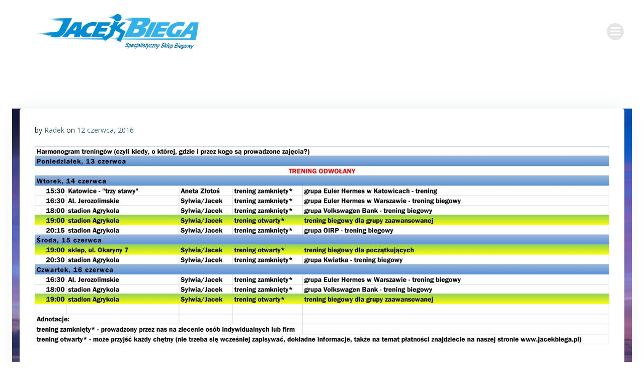

--- FILE ---
content_type: application/javascript
request_url: https://jacekbiega.pl/wp-content/plugins/colibri-page-builder/extend-builder/assets/static/colibri.js?ver=1.0.332
body_size: 3056
content:
(function (name, definition) {

  if (typeof module != 'undefined') {
    module.exports = definition()
  } else if (typeof define == 'function' && typeof define.amd == 'object') {
    define(definition)
  } else {
    this[name] = definition()
  }

})('Colibri',
  function () {
    var $ = jQuery;
    if (typeof jQuery === 'undefined') {
      throw new Error('Colibri requires jQuery')
    }

    ;(function ($) {
      var version = $.fn.jquery.split('.');
      if (version[0] === 1 && version[1] < 8) {
        throw new Error('Colibri requires at least jQuery v1.8');
      }
    })(jQuery);

    var Colibri;

    var lib_prefix = "colibri.";

    ;(function () {
      // Inherits
      Function.prototype.inherits = function (parent) {
        var F = function () {
        };
        F.prototype = parent.prototype;
        var f = new F();

        for (var prop in this.prototype) {
          f[prop] = this.prototype[prop];
        }
        this.prototype = f;
        this.prototype.super = parent.prototype;
      };

      // Core Class
      Colibri = function (element, options) {
        options = (typeof options === 'object') ? options : {};

        this.$element = $(element);
        var instanceId = this.$element.data('colibri-id');

        var instanceData = Colibri.getData(instanceId);
        this.instance = instanceId;

        var elementData = this.$element.data();

        this.opts = $.extend(true, {}, this.defaults, $.fn[lib_prefix + this.namespace].options, elementData, instanceData, options);
        this.$target = (typeof this.opts.target === 'string') ? $(this.opts.target) : null;
      };

      Colibri.getData = function (id) {
        if (window.colibriData && window.colibriData[id]) {
          return window.colibriData[id];
        }

        return {};
      };

      Colibri.isCustomizerPreview = function () {
        return !!window.colibriCustomizerPreviewData;
      }
      // Core Functionality
      Colibri.prototype = {
        updateOpts: function (updatedData) {
          var instanceId = this.instance;
          var instanceData = $.extend(true, {}, this.defaults, Colibri.getData(instanceId));
          var updatedDataWithDefault = updatedData ? updatedData : {};
          this.opts = $.extend(true, this.opts, instanceData, updatedDataWithDefault);
        },
        getInstance: function () {
          return this.$element.data('fn.' + this.namespace);
        },
        hasTarget: function () {
          return !(this.$target === null);
        },
        callback: function (type) {
          var args = [].slice.call(arguments).splice(1);

          // on element callback
          if (this.$element) {
            args = this._fireCallback($._data(this.$element[0], 'events'), type, this.namespace, args);
          }

          // on target callback
          if (this.$target) {
            args = this._fireCallback($._data(this.$target[0], 'events'), type, this.namespace, args);
          }

          // opts callback
          if (this.opts && this.opts.callbacks && $.isFunction(this.opts.callbacks[type])) {
            return this.opts.callbacks[type].apply(this, args);
          }

          return args;
        },
        _fireCallback: function (events, type, eventNamespace, args) {
          if (events && typeof events[type] !== 'undefined') {
            var len = events[type].length;
            for (var i = 0; i < len; i++) {
              var namespace = events[type][i].namespace;
              if (namespace === eventNamespace) {
                var value = events[type][i].handler.apply(this, args);
              }
            }
          }

          return (typeof value === 'undefined') ? args : value;
        }
      };

    })();

    (function (Colibri) {
      Colibri.Plugin = {
        create: function (classname, pluginname) {
          pluginname = (typeof pluginname === 'undefined') ? classname.toLowerCase() : pluginname;
          pluginname = lib_prefix + pluginname;

          $.fn[pluginname] = function (method, options) {
            var args = Array.prototype.slice.call(arguments, 1);
            var name = 'fn.' + pluginname;
            var val = [];

            this.each(function () {
              var $this = $(this), data = $this.data(name);
              options = (typeof method === 'object') ? method : options;

              if (!data) {
                // Initialization
                $this.data(name, {});
                data = new Colibri[classname](this, options);
                $this.data(name, data);
              }

              // Call methods
              if (typeof method === 'string') {
                if ($.isFunction(data[method])) {
                  var methodVal = data[method].apply(data, args);
                  if (methodVal !== undefined) {
                    val.push(methodVal);
                  }
                } else {
                  $.error('No such method "' + method + '" for ' + classname);
                }
              }

            });

            return (val.length === 0 || val.length === 1) ? ((val.length === 0) ? this : val[0]) : val;
          };

          $.fn[pluginname].options = {};

          return this;
        },
        autoload: function (pluginname) {
          var arr = pluginname.split(',');
          var len = arr.length;

          for (var i = 0; i < len; i++) {
            var name = arr[i].toLowerCase().split(',').map(function (s) {
              return lib_prefix + s.trim();
            }).join(',');
            this.autoloadQueue.push(name);
          }

          return this;
        },
        autoloadQueue: [],
        startAutoload: function () {
          if (!window.MutationObserver || this.autoloadQueue.length === 0) {
            return;
          }

          var self = this;
          var observer = new MutationObserver(function (mutations) {
            mutations.forEach(function (mutation) {
              var newNodes = mutation.addedNodes;
              if (newNodes.length === 0 || (newNodes.length === 1 && newNodes.nodeType === 3)) {
                return;
              }

              self.startAutoloadOnce();
            });
          });

          // pass in the target node, as well as the observer options
          observer.observe(document, {
            subtree: true,
            childList: true
          });
        },

        startAutoloadOnce: function () {
          var self = this;
          var $nodes = $('[data-colibri-component]').not('[data-loaded]').not('[data-disabled]');
          $nodes.each(function () {
            var $el = $(this);
            var pluginname = lib_prefix + $el.data('colibri-component');

            if (self.autoloadQueue.indexOf(pluginname) !== -1) {
              $el.attr('data-loaded', true);
              try {
                $el[pluginname]();
              } catch (e) {
                console.error(e)
              }
            }
          });

        },
        watch: function () {
          Colibri.Plugin.startAutoloadOnce();
          Colibri.Plugin.startAutoload();
        }
      };

      $(window).on('load', function () {
        Colibri.Plugin.watch();
      });

    }(Colibri));

    (function (Colibri) {
      Colibri.Animation = function (element, effect, callback) {
        this.namespace = 'animation';
        this.defaults = {};

        // Parent Constructor
        Colibri.apply(this, arguments);

        // Initialization
        this.effect = effect;
        this.completeCallback = (typeof callback === 'undefined') ? false : callback;
        this.prefixes = ['', '-moz-', '-o-animation-', '-webkit-'];
        this.queue = [];

        this.start();
      };

      Colibri.Animation.prototype = {
        start: function () {
          if (this.isSlideEffect()) {
            this.setElementHeight();
          }

          this.addToQueue();
          this.clean();
          this.animate();
        },
        addToQueue: function () {
          this.queue.push(this.effect);
        },
        setElementHeight: function () {
          this.$element.height(this.$element.outerHeight());
        },
        removeElementHeight: function () {
          this.$element.css('height', '');
        },
        isSlideEffect: function () {
          return (this.effect === 'slideDown' || this.effect === 'slideUp');
        },
        isHideableEffect: function () {
          var effects = ['fadeOut', 'slideUp', 'flipOut', 'zoomOut', 'slideOutUp', 'slideOutRight', 'slideOutLeft'];

          return ($.inArray(this.effect, effects) !== -1);
        },
        isToggleEffect: function () {
          return (this.effect === 'show' || this.effect === 'hide');
        },
        storeHideClasses: function () {
          if (this.$element.hasClass('hide-sm')) {
            this.$element.data('hide-sm-class', true);
          } else if (this.$element.hasClass('hide-md')) {
            this.$element.data('hide-md-class', true);
          }
        },
        revertHideClasses: function () {
          if (this.$element.data('hide-sm-class')) {
            this.$element.addClass('hide-sm').removeData('hide-sm-class');
          } else if (this.$element.data('hide-md-class')) {
            this.$element.addClass('hide-md').removeData('hide-md-class');
          } else {
            this.$element.addClass('hide');
          }
        },
        removeHideClass: function () {
          if (this.$element.data('hide-sm-class')) {
            this.$element.removeClass('hide-sm');
          } else {
            if (this.$element.data('hide-md-class')) {
              this.$element.removeClass('hide-md');
            } else {
              this.$element.removeClass('hide');
              this.$element.removeClass('force-hide');
            }
          }

        },
        animate: function () {
          this.storeHideClasses();
          if (this.isToggleEffect()) {
            return this.makeSimpleEffects();
          }

          this.$element.addClass('colibri-animated');
          this.$element.addClass(this.queue[0]);
          this.removeHideClass();

          var _callback = (this.queue.length > 1) ? null : this.completeCallback;
          this.complete('AnimationEnd', $.proxy(this.makeComplete, this), _callback);
        },
        makeSimpleEffects: function () {
          if (this.effect === 'show') {
            this.removeHideClass();
          } else if (this.effect === 'hide') {
            this.revertHideClasses();
          }

          if (typeof this.completeCallback === 'function') {
            this.completeCallback(this);
          }
        },
        makeComplete: function () {
          if (this.$element.hasClass(this.queue[0])) {
            this.clean();
            this.queue.shift();

            if (this.queue.length) {
              this.animate();
            }
          }
        },
        complete: function (type, make, callback) {
          var events = type.split(' ').map(function (type) {
            return type.toLowerCase() + ' webkit' + type + ' o' + type + ' MS' + type;
          });

          this.$element.one(events.join(' '), $.proxy(function () {
            if (typeof make === 'function') {
              make();
            }
            if (this.isHideableEffect()) {
              this.revertHideClasses();
            }
            if (this.isSlideEffect()) {
              this.removeElementHeight();
            }
            if (typeof callback === 'function') {
              callback(this);
            }

            this.$element.off(event);

          }, this));
        },
        clean: function () {
          this.$element.removeClass('colibri-animated').removeClass(this.queue[0]);
        }
      };

      // Inheritance
      Colibri.Animation.inherits(Colibri);

    }(Colibri));

    (function ($) {
      var animationName = lib_prefix + 'animation';
      $.fn[animationName] = function (effect, callback) {
        var name = 'fn.animation';

        return this.each(function () {
          var $this = $(this), data = $this.data(name);

          $this.data(name, {});
          $this.data(name, (data = new Colibri.Animation(this, effect, callback)));
        });
      };

      $.fn[animationName].options = {};

      Colibri.animate = function ($target, effect, callback) {
        $target[animationName](effect, callback);
        return $target;
      }

    })(jQuery);

    (function (Colibri) {
      Colibri.Detect = function () {
      };

      Colibri.Detect.prototype = {
        isMobile: function () {
          return /(iPhone|iPod|BlackBerry|Android)/.test(navigator.userAgent);
        },
        isDesktop: function () {
          return !/(iPhone|iPod|iPad|BlackBerry|Android)/.test(navigator.userAgent);
        },
        isMobileScreen: function () {
          return ($(window).width() <= 768);
        },
        isTabletScreen: function () {
          return ($(window).width() >= 768 && $(window).width() <= 1024);
        },
        isDesktopScreen: function () {
          return ($(window).width() > 1024);
        }
      };
    }(Colibri));

    (function (Colibri) {
      Colibri.Utils = function () {
      };

      Colibri.Utils.prototype = {
        disableBodyScroll: function () {
          var $body = $('html');
          var windowWidth = window.innerWidth;

          if (!windowWidth) {
            var documentElementRect = document.documentElement.getBoundingClientRect();
            windowWidth = documentElementRect.right - Math.abs(documentElementRect.left);
          }

          var isOverflowing = document.body.clientWidth < windowWidth;
          var scrollbarWidth = this.measureScrollbar();

          $body.css('overflow', 'hidden');
          if (isOverflowing) {
            $body.css('padding-right', scrollbarWidth);
          }
        },
        measureScrollbar: function () {
          var $body = $('body');
          var scrollDiv = document.createElement('div');
          scrollDiv.className = 'scrollbar-measure';

          $body.append(scrollDiv);
          var scrollbarWidth = scrollDiv.offsetWidth - scrollDiv.clientWidth;
          $body[0].removeChild(scrollDiv);
          return scrollbarWidth;
        },
        enableBodyScroll: function () {
          $('html').css({'overflow': '', 'padding-right': ''});
        }
      };


    }(Colibri));

    return Colibri;
  }
);
